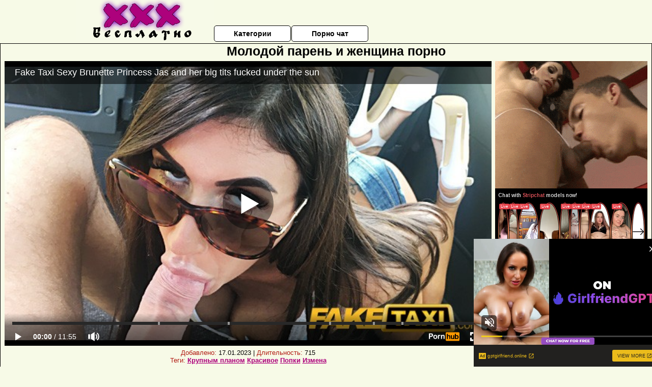

--- FILE ---
content_type: text/html; charset=UTF-8
request_url: https://www.pornhub.com/embed/ph5da5cd82a370c
body_size: 11325
content:
<!DOCTYPE html>
<html>
<head>
    	    <link rel="canonical" href="https://www.pornhub.com/view_video.php?viewkey=ph5da5cd82a370c" />
    	<title>Embed Player - Pornhub.com</title>
            <meta name="robots" content="noindex, indexifembedded" />
    	<link rel="shortcut icon" href="https://ei.phncdn.com/www-static/favicon.ico?cache=2026011501" />
			<link rel="dns-prefetch" href="//ki.phncdn.com/">
		<link rel="dns-prefetch" href="//es.phncdn.com">
		<link rel="dns-prefetch" href="//cdn1d-static-shared.phncdn.com">
		<link rel="dns-prefetch" href="//apis.google.com">
		<link rel="dns-prefetch" href="//ajax.googleapis.com">
		<link rel="dns-prefetch" href="//www.google-analytics.com">
		<link rel="dns-prefetch" href="//twitter.com">
		<link rel="dns-prefetch" href="//p.twitter.com">
		<link rel="dns-prefetch" href="//platform.tumblr.com">
		<link rel="dns-prefetch" href="//platform.twitter.com">
		<link rel="dns-prefetch" href="//ads.trafficjunky.net">
		<link rel="dns-prefetch" href="//ads2.contentabc.com">
		<link rel="dns-prefetch" href="//cdn1.ads.contentabc.com">
		<link rel="dns-prefetch" href="//media.trafficjunky.net">
		<link rel="dns-prefetch" href="//cdn.feeds.videosz.com">
		<link rel="dns-prefetch" href="//cdn.niche.videosz.com">
		<link rel="dns-prefetch" href="//cdn1-smallimg.phncdn.com">
		<link rel="dns-prefetch" href="//m2.nsimg.net">
        <link rel="dns-prefetch" href="//imagetransform.icfcdn.com">
		<script>
        var COOKIE_DOMAIN = 'pornhub.com';
    	var page_params = {};
	</script>

        <script src="https://media.trafficjunky.net/js/holiday-promo.js"></script>
	<style>
        body {
            background: #000 none repeat scroll 0 0;
            color: #fff;
            font-family: Arial,Helvetica,sans-serif;
            font-size: 12px;
        }
        
        .removedVideo {
            width:100%;
        }
        
        .removedVideoText {
            display: block;
            text-align: center;
            padding: 0.5%;
            color: #FFFFFF;
            font-size: 1.2em;
        }
        
        .videoEmbedLink {
            position: absolute;
            top: -20px;
            left: 0;
        }
        
		.userMessageSection {
			text-align: center;
			color: #fff;
			font-family: Arial, Helvetica, sans-serif;
			padding: 20px;
			z-index: 10;
			height: 225px;
			margin: auto;
			top: 0;
			bottom: 0;
			left: 0;
			right: 0;
			position: absolute;
			box-sizing: border-box;

            &.notAvailable {
                height: 100%;

                h2 {
                    position: absolute;
                    top: 50%;
                    left: 50%;
                    transform: translate(-50%, -50%);
                }
            }
		}

		.userMessageSection a,
		.userMessageSection a:visited {
			color: #f90;
			text-decoration: none;
			cursor: pointer;
		}

		.userMessageSection a:hover {
			text-decoration: underline;
		}

		.userMessageSection h2 {
			color: #fff;
			font-family: Arial, Helvetica, sans-serif;
			font-size: 22px;
			font-weight: normal;
			height: 56px;
			line-height: 28px;
			margin: 0 auto 20px;
			padding: 0;
			text-align: center;
			width: 300px;
		}

		a.orangeButton {
			color: #000;
			background: #f90;
			border-radius: 4px;
			-webkit-border-radius: 4px;
			-moz-border-radius: 4px;
			-ms-border-radius: 4px;
			box-sizing: border-box;
			color: rgb(20, 20, 20);
			cursor: pointer;
			display: inline-block;
			font-size: 20px;
			height: 49px;
			margin-bottom: 15px;
			padding: 13px 15px;
			position: relative;
			text-align: center;
			text-decoration: none;
			width: 486px;
			border: 0;
		}

		a.orangeButton:hover {
			background: #ffa31a;
			text-decoration: none;
		}

		a.orangeButton:visited {
			color: #000;
		}

		p.last {
			font-size: 14px;
		}

		#currentVideoImage {
			opacity: .3;
			position: absolute;
			left: 0;
			top: 0;
			min-width: 100%;
			min-height: 100%;
		}

		@media all and (max-width: 520px) {
			.userMessageSection h2 {
				font-size: 18px;
				line-height: 20px;
				width: auto;
				margin-bottom: 10px;
			}
			a.orangeButton {
				width: 95%;
				font-size: 18px;
				height: 45px;
			}

			p.last {
				font-size: 12px;
			}
		}

	</style>

    </head>

<body style="position: absolute; margin:0px; height:100%; width:100%; background: #000">
			
    <script>
        var TEXTLINKS = [{
            'campaignId': '7071',
            'clickUrl': 'https://landing.fakehub.com/tgp4/?ats=eyJhIjo4NzUyLCJjIjo1MzE4OTIxMCwibiI6MzAsInMiOjI2NSwiZSI6MTExMCwicCI6MjYwfQ==',
            'closeButton': true,
            'duration': -1,
            'label': 'Click <span style=\"text-decoration:underline\">here</span> to watch the full scene!',
            'left': "10px",
            'time': 0,
            'top': "10px",
            'trackUrls': {},
			'infoUrl': ""        }];
    </script>

<style>
	body {
		background: #000 none repeat scroll 0 0;
		color: #fff;
		font-family: Arial,Helvetica,sans-serif;
		font-size: 12px;
	}
	a {
		outline-style: none;
		text-decoration: none;
		color: #f90;
	}
	* {
		margin: 0;
		padding: 0;
	}
	.clear{
		clear: both;
	}
	.removedVideo{
		width:100%;
	}
	.removedVideoText, .removedVideoTextPornhub{
		display: block;
		text-align: center;
		padding: 0.5%;
		color: #FFFFFF;
		font-size: 1.2em;
	}
	.removedVideo ul {
		margin:0 auto;
		width:55%;
		height:auto;
		display: block;
	}
	.removedVideo ul li{
		list-style:none;
		display: block;
		width: 25%;
		height: auto;
		float: left;
		border-top: 2px solid #000;
		border-left: 2px solid #000;
		border-bottom: 2px solid #000;
		position: relative;
		display: block;
		box-sizing: border-box;
		background-color: #000;
	}
	.removedVideo ul li:nth-child(2n+1){
		border-right: 2px solid #000;
	}
	.removedVideo ul li a{
		display: block;
		width: 100%;
		height: 100%;
		color: #000000;
	}
	.duration{
		position: absolute;
		bottom:5px;
		left:5px;
		display: none;
		color: #FFFFFF;
	}
	.titleRelated{
		position: absolute;
		top:0;
		display: none;
		color: #f90;
	}
	.voteRelated{
		position: absolute;
		display: none;
		bottom:5px;
		right:5px;
		color: #FFFFFF;
	}
	.icon-thumb-up{
		top: 1px;
		float: right;
		border: 0;
		background: transparent url(https://ei.phncdn.com/www-static/images/sprite-pornhub-nf.png?cache=2026011501) scroll no-repeat 0 0;
		background-position: -72px -225px;
		width: 15px;
		height: 14px;
		margin-left: 4px;
	}
	.privateOverlay{
		position: absolute;
		z-index: 100;
		top: 0;
		width: 100%;
	}
	.private-vid-title{
		position: absolute;
		bottom:5%;
		width:100%;
		z-index: 150;
		text-align: center;
		font-size: 1em;
	}
	.wrapper{
		position: absolute;
		top:0;
		bottom: 0;
		right: 0;
		left: 0;
		z-index: 1;
		display: block;
	}
	.selectVideoThumb:hover .wrapper{
		background-color: #0c0c0c;
		opacity: 0.7;
	}
	.selectVideoThumb:hover .voteRelated{
		display: block;
		z-index: 20;
	}
	.selectVideoThumb:hover .titleRelated{
		display: block;
		z-index: 30;
	}
	.selectVideoThumb:hover .duration{
		display: block;
		z-index: 40;
	}
    .videoEmbedLink {
        position: absolute;
        top: 0;
        left: 0;
        pointer-events: none;
        color: transparent;
    }
	@media screen and (max-width: 1024px) {
		.removedVideo ul {
			width: 70%;
		}
		.removedVideoText{
			padding: 0.2%;
			font-size: 1.1em;
		}

	}
</style>

<script type="text/javascript">
		var compaignVersion = '-html5';
	try {
		var fo = new ActiveXObject('ShockwaveFlash.ShockwaveFlash');
		if (fo) {
			compaignVersion = '';
		}
	} catch (e) {
		if (navigator.mimeTypes
				&& navigator.mimeTypes['application/x-shockwave-flash'] != undefined
				&& navigator.mimeTypes['application/x-shockwave-flash'].enabledPlugin) {
			compaignVersion = '';

		}
	}

	function getUrlVars() {
		var vars = {},
		    parts = window.location.href.replace(/[?&]+([^=&]+)=([^&]*)/gi, function(m,key,value) {
                vars[key] = value;
            });
		return vars;
	}
</script>
	
	
<script type="text/javascript">
		document.addEventListener("click", function (e) {
		var element =  document.getElementById('removedwrapper'),
			urlToGo = '/view_video.php?viewkey=ph5da5cd82a370c&utm_source=xxxbesplatno.net.ru&utm_medium=embed&utm_campaign=embed-removed'+compaignVersion;
		if (document.body.contains(element)) {
			// Element exists and list of video build.
			var level = 0;
			for (var element = e.target; element; element = element.parentNode) {
				if (element.id === 'x') {
					document.getElementsByClassName("selectVideoThumb").innerHTML = (level ? "inner " : "") + "x clicked";
					return;
				}
				level++;
			}
			if (level!==10){
				window.open(urlToGo, '_blank');
			}
		}
	});
</script>


		<input type="hidden" target="_blank" rel="noopener noreferrer" class="goToUrl" />
	<input type="hidden" target="_blank" rel="noopener noreferrer" class="goToUrlLogo" />
	
		
        <script src="https://cdn1d-static-shared.phncdn.com/html5player/videoPlayer/es6player/8.7.0/desktop-player.min.js"></script>

		<script>

						var flashvars = {"isVR":0,"domain":false,"experimentId":"experimentId unknown","searchEngineData":null,"maxInitialBufferLength":1,"disable_sharebar":0,"htmlPauseRoll":"false","htmlPostRoll":"false","autoplay":"false","autoreplay":"false","video_unavailable":"false","pauseroll_url":"","postroll_url":"","toprated_url":"https:\/\/www.pornhub.com\/video?o=tr&t=m","mostviewed_url":"https:\/\/www.pornhub.com\/video?o=mv&t=m","language":"en","isp":"amazon.com","geo":"united states","customLogo":"https:\/\/ei.phncdn.com\/www-static\/images\/pornhub_logo_straight.svg?cache=2026011501","trackingTimeWatched":false,"tubesCmsPrerollConfigType":"new","adRollGlobalConfig":[{"delay":[900,2000,3000],"forgetUserAfter":86400,"onNth":0,"skipDelay":5,"skippable":true,"vastSkipDelay":false,"json":"https:\/\/www.pornhub.com\/_xa\/ads?zone_id=1993741&site_id=2&preroll_type=json&channel%5Bcontext_tag%5D=faketaxi%2Cbig-boobs%2Cmom%2Cbrunette%2Csex-in-taxi%2Ctaxi-sex%2Ctaxi-porn%2Chomemade%2Creal%2Creality%2Ctaxi%2Camateur%2Cdoggy%2Cpov%2Crough&channel%5Bcontext_category%5D=Amateur%2CBig-Tits%2CBrunette%2CBlowjob%2CCumshot%2CMILF%2CPornstar%2CRough-Sex%2CPopular-With-Women%2CBritish&channel%5Bcontext_pornstar%5D=Princess-Jasmin&channel%5Binfo%5D=%7B%22actor_id%22%3A5700661%2C%22content_type%22%3A%22partner%22%2C%22video_id%22%3A255016031%2C%22timestamp%22%3A1768503788%2C%22hash%22%3A%22157067911b44ce4edb05c928e3f2ad31%22%2C%22session_id%22%3A%22608268616069528987%22%7D&noc=0&cache=1768503788&t_version=2026011501.ded8425&channel%5Bsite%5D=pornhub","user_accept_language":"","startPoint":0,"maxVideoTimeout":2000},{"delay":[900,2000,3000],"forgetUserAfter":86400,"onNth":0,"skipDelay":5,"skippable":true,"vastSkipDelay":false,"json":"https:\/\/www.pornhub.com\/_xa\/ads?zone_id=&site_id=2&preroll_type=json&channel%5Bcontext_tag%5D=faketaxi%2Cbig-boobs%2Cmom%2Cbrunette%2Csex-in-taxi%2Ctaxi-sex%2Ctaxi-porn%2Chomemade%2Creal%2Creality%2Ctaxi%2Camateur%2Cdoggy%2Cpov%2Crough&channel%5Bcontext_category%5D=Amateur%2CBig-Tits%2CBrunette%2CBlowjob%2CCumshot%2CMILF%2CPornstar%2CRough-Sex%2CPopular-With-Women%2CBritish&channel%5Bcontext_pornstar%5D=Princess-Jasmin&channel%5Binfo%5D=%7B%22actor_id%22%3A5700661%2C%22content_type%22%3A%22partner%22%2C%22video_id%22%3A255016031%2C%22timestamp%22%3A1768503788%2C%22hash%22%3A%22157067911b44ce4edb05c928e3f2ad31%22%2C%22session_id%22%3A%22608268616069528987%22%7D&noc=0&cache=1768503788&t_version=2026011501.ded8425&channel%5Bsite%5D=pornhub","user_accept_language":"","startPoint":100,"maxVideoTimeout":2000}],"embedCode":"<iframe src=\"https:\/\/www.pornhub.com\/embed\/ph5da5cd82a370c\" frameborder=\"0\" width=\"560\" height=\"340\" scrolling=\"no\" allowfullscreen><\/iframe>","hidePostPauseRoll":false,"video_duration":715,"actionTags":"Pussy Licking:221,Sex:327,Blowjob:480,Reverse Cowgirl:547,Doggystyle:590","link_url":"https:\/\/www.pornhub.com\/view_video.php?viewkey=ph5da5cd82a370c","related_url":"https:\/\/www.pornhub.com\/api\/v1\/video\/player_related_datas?id=255016031","video_title":"Fake Taxi Sexy Brunette Princess Jas and her big tits fucked under the sun","image_url":"https:\/\/ei.phncdn.com\/videos\/201910\/15\/255016031\/original\/(m=qO61R6UbeaAaGwObaaaa)(mh=Gl-edGh1nEpUsUZY)0.jpg","defaultQuality":[720,480,240,1080],"vcServerUrl":"\/svvt\/add?stype=evv&svalue=255016031&snonce=9xh54iax7ibfpdhg&skey=fd7a801ab719bcf4f1fbc6c2e2fc3858dbe9a757b6fd358d5fc5a07dc33edf66&stime=1768503788","service":"","mediaPriority":"hls","mediaDefinitions":[{"group":1,"height":480,"width":854,"defaultQuality":true,"format":"hls","videoUrl":"https:\/\/ee-h.phncdn.com\/hls\/videos\/201910\/15\/255016031\/221011_1001_480P_2000K_255016031.mp4\/master.m3u8?validfrom=1768500188&validto=1768507388&ipa=1&hdl=-1&hash=J%2BTiSszTC9of2z7stZrZvd1VTkI%3D","quality":"480","segmentFormats":{"audio":"ts_aac","video":"mpeg2_ts"}},{"group":1,"height":1080,"width":1920,"defaultQuality":false,"format":"mp4","videoUrl":"https:\/\/www.pornhub.com\/video\/get_media?s=eyJrIjoiMmRjZTUzY2U3ZTU2YjUyZWE4MDI1ZWM4OTBlYWNkYWU0YWVlODczOGUzZGFlMzhlM2Q2YjBjODNkNWZkY2JmNSIsInQiOjE3Njg1MDM3ODh9&v=ph5da5cd82a370c&e=1&t=p","quality":[],"remote":true}],"isVertical":"false","video_unavailable_country":"false","mp4_seek":"ms","hotspots":[14981699,516475,401531,354140,336937,338217,339188,337046,349345,358422,367704,376881,390749,407740,416102,424062,422591,424295,421285,407674,400617,399728,395015,386585,379449,378029,376401,374536,369521,375845,381040,386908,381606,371069,383308,387771,385243,366557,358332,341726,333764,339480,349836,353845,346604,325934,315428,305861,291106,285134,283754,285157,276930,267275,268335,270133,272784,278849,306249,328440,335973,351496,356587,354386,335751,334078,317524,292355,262348,241033,224463,219163,240596,249678,249462,220381,197637,186249,178290,172689,180280,192191,188161,186412,186294,181533,178559,172988,171941,165651,163643,166129,170806,185867,200337,213188,235920,248068,252916,242093,232409,218923,216071,210367,207955,208678,213407,225271,242334,272739,299043,298120,285768,289654,285995,291400,297751,298820,303202,301151,291965,281701,285440,282828,289033,286898,245953,230941,217482,208165,193196,187413,185566,183251,185527,191343,193824,196285,202243,215470,231632,221028,150572],"thumbs":{"samplingFrequency":4,"type":"normal","cdnType":"regular","isVault":0,"urlPattern":"https:\/\/ei.phncdn.com\/videos\/201910\/15\/255016031\/timeline\/160x90\/(m=eGCaiCObaaaa)(mh=qPFBFTJ9VPyDHZy_)S{7}.jpg","spritePatterns":["https:\/\/ei.phncdn.com\/videos\/201910\/15\/255016031\/timeline\/160x90\/(m=eGCaiCObaaaa)(mh=qPFBFTJ9VPyDHZy_)S0.jpg","https:\/\/ei.phncdn.com\/videos\/201910\/15\/255016031\/timeline\/160x90\/(m=eGCaiCObaaaeSlnYk7T5ErgyIjNyG5LyQ5fzQPgyIXgyMjMxOlT2kJT0CRSxIXgyWlhyEzQyCrn4odacqoaeo0aaaa)(mh=P01igCtiS9WIv9sh)S0.jpg","https:\/\/ei.phncdn.com\/videos\/201910\/15\/255016031\/timeline\/160x90\/(m=eGCaiCObaaaeSlnYk7T5ErgyIjNyG5LyQ5fzQPgyIXgyMjMxOlT2kJT0CRSxIXgyWlhyEzQyCrn4odacqoaeo0aaaac2LgzL92CVidmXKtmW8sm18Im1udmXydmZeZl0LwBLXwAUv2lXydm4LdmVmLmUOgCNbabihachAaaaa)(mh=HN2taS24wROUJxuc)S0.jpg","https:\/\/ei.phncdn.com\/videos\/201910\/15\/255016031\/timeline\/160x90\/(m=[base64])(mh=qptDnbF7KucPSW7w)S0.jpg","https:\/\/ei.phncdn.com\/videos\/201910\/15\/255016031\/timeline\/160x90\/(m=[base64])(mh=nQSlDP_kdYEVZs71)S0.jpg","https:\/\/ei.phncdn.com\/videos\/201910\/15\/255016031\/timeline\/160x90\/(m=[base64])(mh=gTxepE1UKEl04tn8)S0.jpg","https:\/\/ei.phncdn.com\/videos\/201910\/15\/255016031\/timeline\/160x90\/(m=[base64])(mh=i8ySK2rU4XHd74Z7)S0.jpg","https:\/\/ei.phncdn.com\/videos\/201910\/15\/255016031\/timeline\/160x90\/(m=[base64])(mh=PdvadlqWuV0hbDTD)S0.jpg"],"thumbHeight":"90","thumbWidth":"160"},"browser_url":"http:\/\/xxxbesplatno.net.ru\/molodie\/molodoy-paren-i-zhenshina-porno.php","morefromthisuser_url":"\/users\/fakehub\/videos","options":"iframe","cdn":"haproxy","startLagThreshold":1000,"outBufferLagThreshold":2000,"appId":"1111","cdnProvider":"ht","nextVideo":[],"video_id":255016031},
			    utmSource = document.referrer.split('/')[2];

			if (utmSource == '' || (utmSource == undefined)){
				utmSource = 'www.pornhub.com';
			}

		</script>
		<style>
			#player {
				width:100%;
				height:100%;
				padding:0;
				margin:0;
			}
			p.unavailable {
				background-color: rgba(0,0,0,0.7);
				bottom: 0;
				left: 0;
				font-size: 3em;
				padding: 40px;
				position: absolute;
				right: 0;
				text-align: center;
				top: 0;
				z-index: 999;
			}
		</style>
		<div id="player">
            <div id="player-placeholder">
                                    <picture>
                        <img src="https://ei.phncdn.com/videos/201910/15/255016031/original/(m=qO61R6UbeaAaGwObaaaa)(mh=Gl-edGh1nEpUsUZY)0.jpg" alt="Fake Taxi Sexy Brunette Princess Jas and her big tits fucked under the sun">
                    </picture>
                            </div>
        </div>
        <script type="text/javascript" >
                        // General Vars
            var embedredirect = {
                    mftuUrl : false,
                    mostViewedUrl : false,
                    relatedUrl : false,
                    topRatedUrl : false,
                    onFullscreen: false,
                    videoArea: false,
                    relatedBtns: false,
                    onMenu : false,
                    watchHD : false,
                    mode: 'affiliate'
                },
                phWhiteliste = [
                    "www.keezmovies.com"
                ],
                vastArray = [],
                isVr 		= flashvars.isVR,
                hasPingedVcServer = false;
                //globalPrerollSwitch = typeof flashvars.tubesCmsPrerollConfigType != 'undefined' ? flashvars.tubesCmsPrerollConfigType : null;

            // Function to white
            function whiteListeEmbedSite(){
                return phWhiteliste.indexOf(utmSource)>=0;
            }

            // Build the variables to send to the player
            if (!whiteListeEmbedSite()){
                embedredirect = {
                    mftuUrl : flashvars.morefromthisuser_url,
                    mostViewedUrl :flashvars.mostviewed_url,
                    relatedUrl : flashvars.link_url,
                    topRatedUrl : flashvars.toprated_url,
                    onFullscreen : false,
                    videoArea: false,
                    relatedBtns: false,
                    onMenu : true,
                    watchHD : false,
                    mode: 'embedded'
                };
            }

                        if (typeof flashvars.preroll !== 'undefined' && typeof page_params.holiday_promo_prem != 'undefined' && (typeof isVr !== 'undefined' && !isVr)) {
                for (var k = 0; k < flashvars.preroll.campaigns.length; k++) {
                    var obj 		= flashvars.preroll.campaigns[k],
                        clickArea   = {};

                    if(obj.clickableAreasByPlatform) {
                        var defaultValues = {
                            video: true,
                            link: true
                        }
                        clickArea = obj.clickableAreasByPlatform.pc ?  obj.clickableAreasByPlatform.pc : defaultValues;
                    }

                    vastObject = {
                        xml 			: obj.vastXml, //backend value from CMS
                        vastSkipDelay	: false,

                        rollSettings: {
                            onNth 			: obj.on_nth, //backend value from CMS
                            skipDelay 		: obj.skip_delay, //backend value from CMS
                            siteName        : 'Pornhub',
                            forgetUserAfter : obj.forgetUserAfter, //backend value from CMS
                            campaignName 	: obj.campaign_name,
                            skippable       : obj.skippable, //backend value from CMS
                            clickableAreas  : clickArea, //The objects or areas on the screen that the user can click to visit the url
                            campaignWeight	: obj.percentChance
                        }
                    };
                    vastArray.push(vastObject);
                }
            }

            /**
             * Function to convert events config to compatibility with Player version less than 6.1.*
             * @method getLegacyEventsConfig
             * @param {Object} eventsConfig
             * @return {{}} legacyEventsConfig
             */

            function getLegacyEventsConfig(eventsConfig) {
                let legacyNamesMap = {
                    'fullscreen.changed': 'onFullscreen',
                    'player.redirected' : 'onRedirect',
                    'playback.playing': 'onPlay'
                };

                return Object.entries(eventsConfig).reduce(function (acc, arr) {
                    var obj = {},
                        fileName = legacyNamesMap[arr[0]] || arr[0];
                    obj[fileName] = function (i, e, o) {
                        arr[1](o, i, e);
                    };
                    return Object.assign({}, acc, obj);
                }, {});
            }

            function registerPlayerEvents() {
                let events = {
                    // On Video Fulscreen -  HTML5 video feed trick
                    "fullscreen.changed": function(o, i) {
                        if(typeof triggerFullScreenDisplay == 'function') triggerFullScreenDisplay(i);
                    },
                    'player.redirected': function(){
                        if (typeof htEmbedTrack == 'object' && typeof htEmbedTrack.track == 'function') {
                            htEmbedTrack.track();
                        }
                    },
                    "playback.playing": function() {
                        if (flashvars.vcServerUrl == null) {
                            return;
                        }

                        setTimeout(function () {
                            if (!hasPingedVcServer) {
                                hasPingedVcServer = true;

                                var request1 = new XMLHttpRequest();
                                request1.open("GET", flashvars.vcServerUrl);
                                if (typeof liuIdOrNull !== 'undefined' && liuIdOrNull) {
                                    request1.setRequestHeader('__m', liuIdOrNull);
                                }
                                request1.send();
                            }
                        }, 10000);
                    }
                },
                playerVersion = MGP && MGP.buildInfo.playerVersion;
                return parseFloat(playerVersion) < 6.1 ? getLegacyEventsConfig(events) : events;
            }

            
            function loadThePlayer(){
                var forceAutoPlay	= getUrlVars()['autoplay'];
                                if (forceAutoPlay == undefined || forceAutoPlay != 1){
                    forceAutoPlay = false;
                } else {
                    forceAutoPlay = true;
                }

                var showOnPauseVal = !flashvars.hidePostPauseRoll;

                
                MGP.createPlayer('player', {
                    autoplay: {
                        enabled: forceAutoPlay, // Value is determined in settings.js
						initialState: true,
						retryOnFailure: false,
						switch: 'buttonbar', // 'menu' || 'buttonbar' || 'none'
                    },
                    deviceType: 'desktop',
                    quickSetup: 'pornhub',
                    embeds: {
                        enabled:true,
                        domain: true,
                        redirect:{
                            logoUrl: flashvars.link_url,
                            mftuUrl: embedredirect.mftuUrl,
                            mostViewedUrl: embedredirect.mostViewedUrl,
                            onFullscreen: embedredirect.onFullscreen,
                            onMenu: embedredirect.onMenu,
                            relatedUrl: embedredirect.relatedUrl,
                            sharebar:false,
                            topRatedUrl: embedredirect.topRatedUrl,
                            videoArea: embedredirect.videoArea
                        },
                        watchHD: embedredirect.watchHD,
                        utmRedirect:{
                            logo: true,
                            relatedBtns: embedredirect.relatedBtns,
                            thumbs: true,
                            videoArea: embedredirect.videoArea
                        }
                    },
                    mainRoll: {
                        actionTags: flashvars.actionTags,
                        mediaPriority: flashvars.mediaPriority,
                        mediaDefinition: flashvars.mediaDefinitions,
                        poster: flashvars.image_url,
                        thumbs: {
                            urlPattern: flashvars.thumbs.urlPattern,
                            samplingFrequency: flashvars.thumbs.samplingFrequency,
                            thumbWidth: flashvars.thumbs.thumbWidth,
                            thumbHeight: flashvars.thumbs.thumbHeight
                        },
                        duration: flashvars.video_duration,
                        title: flashvars.video_title,
                        videoUnavailableMessage: '',
                        videoUrl: flashvars.link_url,
                        textLinks: (typeof TEXTLINKS !== 'undefined') ? TEXTLINKS : []
                    },

                    hlsConfig: {
                        maxInitialBufferLength: flashvars.maxInitialBufferLength,
                        maxBufferLength: 20,
                        maxMaxBufferLength: 20
                    },

                    features:{
                        grid: true,
                        share: false,
                        logo: true,
                        themeColor: '#f6921e',
                        cinema: false,
                        options:false,
                        hideControlsTimeout: 2,
                        qualityInControlBar: true
                    },
                    referrerUrl:utmSource,
                    menu: {
                        relatedUrl: flashvars.related_url,
						relatedData: [["https:\/\/ei.phncdn.com\/videos\/201701\/30\/104194812\/original\/(m=eGcEGgaaaa)(mh=iY1-yVayFRNpFhX7)7.jpg","Fake Taxi Adult channel tv hottie gets cock","11:34",77,"https:\/\/www.pornhub.com\/view_video.php?viewkey=ph588f2aaa27088",2942002,"https:\/\/kw.phncdn.com\/videos\/201701\/30\/104194812\/180818_2124_360P_360K_104194812_fb.mp4?hdnea=st=1768502897~exp=1768506497~hdl=-1~hmac=0c3d8bb5af60e7aac8154aab7da317416d2e2bf3","Fake Taxi","https:\/\/www.pornhub.com\/channels\/faketaxi","https:\/\/ei.phncdn.com\/www-static\/images\/channel-badge.svg",{"isWatched":false,"isFree":false,"isCC":false,"isInteractive":false,"languageCode":"","hasTrophy":false,"hasCheckmark":false,"isChannel":true,"highResThumb":"https:\/\/ei.phncdn.com\/videos\/201701\/30\/104194812\/original\/(m=edLTGgaaaa)(mh=g5Unc6alE5dE1G_2)7.jpg"}],["https:\/\/ei.phncdn.com\/videos\/201911\/06\/259740892\/original\/(m=qIW7L8UbeGcEGgaaaa)(mh=JiQmakfmIuOX0R8g)0.jpg","Fake Taxi Jennifer Keelings returns for taxi legends cock","11:57",78,"https:\/\/www.pornhub.com\/view_video.php?viewkey=ph5dc2a75565c4b",637606,"https:\/\/kw.phncdn.com\/videos\/201911\/06\/259740892\/360P_360K_259740892_fb.mp4?hdnea=st=1768502897~exp=1768506497~hdl=-1~hmac=f2d82b7c5a509010b9b9861e3f16f656178a33b9","Fake Taxi","https:\/\/www.pornhub.com\/channels\/faketaxi","https:\/\/ei.phncdn.com\/www-static\/images\/channel-badge.svg",{"isWatched":false,"isFree":false,"isCC":false,"isInteractive":false,"languageCode":"","hasTrophy":false,"hasCheckmark":false,"isChannel":true,"highResThumb":"https:\/\/ei.phncdn.com\/videos\/201911\/06\/259740892\/original\/(m=qIW7L8UbedLTGgaaaa)(mh=QQE95Zz9SCGLJNtg)0.jpg"}],["https:\/\/ei.phncdn.com\/videos\/201401\/24\/22322432\/original\/(m=eGcEGgaaaa)(mh=43RSNbv9icQj9Q8z)13.jpg","FakeTaxi Street escort loves to suck cock","12:49",82,"https:\/\/www.pornhub.com\/view_video.php?viewkey=1221971324",353017,"https:\/\/kw.phncdn.com\/videos\/201401\/24\/22322432\/200103_1301_360P_360K_22322432_fb.mp4?hdnea=st=1768502897~exp=1768506497~hdl=-1~hmac=1f329107a64914bd7458a3e564a96896935575d5","Fake Taxi","https:\/\/www.pornhub.com\/channels\/faketaxi","https:\/\/ei.phncdn.com\/www-static\/images\/channel-badge.svg",{"isWatched":false,"isFree":false,"isCC":false,"isInteractive":false,"languageCode":"","hasTrophy":false,"hasCheckmark":false,"isChannel":true,"highResThumb":"https:\/\/ei.phncdn.com\/videos\/201401\/24\/22322432\/original\/(m=edLTGgaaaa)(mh=9SUvB7H65DAVXJR_)13.jpg"}],["https:\/\/ei.phncdn.com\/videos\/201903\/07\/211714562\/original\/(m=eGcEGgaaaa)(mh=bTJ_a9I-1DyMe9Xd)4.jpg","Fake Taxi Busty tattooed minx offers both tight holes after sloppy blowjob","12:33",69,"https:\/\/www.pornhub.com\/view_video.php?viewkey=ph5c80e1f25c054",5960012,"https:\/\/kw.phncdn.com\/videos\/201903\/07\/211714562\/221012_1031_360P_360K_211714562_fb.mp4?hdnea=st=1768502897~exp=1768506497~hdl=-1~hmac=450345da16caaa5ab6fe521e64538c146244ec37","Fake Taxi","https:\/\/www.pornhub.com\/channels\/faketaxi","https:\/\/ei.phncdn.com\/www-static\/images\/channel-badge.svg",{"isWatched":false,"isFree":false,"isCC":false,"isInteractive":false,"languageCode":"","hasTrophy":false,"hasCheckmark":false,"isChannel":true,"highResThumb":"https:\/\/ei.phncdn.com\/videos\/201903\/07\/211714562\/original\/(m=edLTGgaaaa)(mh=u-kOGS6xJkGMg5XT)4.jpg"}],["https:\/\/ei.phncdn.com\/videos\/201409\/25\/32619381\/original\/(m=eGcEGgaaaa)(mh=3J33Oef9ocZgkMex)2.jpg","FakeTaxi Busty blonde British pornstar fucks for free ride","13:51",76,"https:\/\/www.pornhub.com\/view_video.php?viewkey=1342333302",1239996,"https:\/\/kw.phncdn.com\/videos\/201409\/25\/32619381\/191228_0922_360P_360K_32619381_fb.mp4?hdnea=st=1768502897~exp=1768506497~hdl=-1~hmac=dad24c972789483b99a4decd4bc09c892a687acc","Fake Taxi","https:\/\/www.pornhub.com\/channels\/faketaxi","https:\/\/ei.phncdn.com\/www-static\/images\/channel-badge.svg",{"isWatched":false,"isFree":false,"isCC":false,"isInteractive":false,"languageCode":"","hasTrophy":false,"hasCheckmark":false,"isChannel":true,"highResThumb":"https:\/\/ei.phncdn.com\/videos\/201409\/25\/32619381\/original\/(m=edLTGgaaaa)(mh=qcUh8iGvlAt_XK9A)2.jpg"}],["https:\/\/ei.phncdn.com\/videos\/202208\/04\/413028031\/original\/(m=qWQ-3UXbeGcEGgaaaa)(mh=6aQwl9uLd5Qu3ysd)0.jpg","Fake Taxi Blonde Euro Babe with Big Tits POV Blowjob in a Field","11:11",87,"https:\/\/www.pornhub.com\/view_video.php?viewkey=ph62ebda0663676",560749,"https:\/\/kw.phncdn.com\/videos\/202208\/04\/413028031\/360P_360K_413028031_fb.mp4?hdnea=st=1768502897~exp=1768506497~hdl=-1~hmac=d242645824fee837517271d5dd815cc9d58f6147","Fake Taxi","https:\/\/www.pornhub.com\/channels\/faketaxi","https:\/\/ei.phncdn.com\/www-static\/images\/channel-badge.svg",{"isWatched":false,"isFree":false,"isCC":false,"isInteractive":false,"languageCode":"","hasTrophy":false,"hasCheckmark":false,"isChannel":true,"highResThumb":"https:\/\/ei.phncdn.com\/videos\/202208\/04\/413028031\/original\/(m=qWQ-3UXbedLTGgaaaa)(mh=w-YjK_fEv3iX1uWE)0.jpg"}],["https:\/\/ei.phncdn.com\/videos\/201602\/19\/69107381\/original\/(m=qRG1HM0beGcEGgaaaa)(mh=uwv4N01r9e3qCUPX)0.jpg","FemaleFakeTaxi Dirty Driver Swallows Copper&#039;s Cock","27:39",75,"https:\/\/www.pornhub.com\/view_video.php?viewkey=ph56c75c279331a",4510517,"https:\/\/kw.phncdn.com\/videos\/201602\/19\/69107381\/191024_1819_360P_360K_69107381_fb.mp4?hdnea=st=1768502897~exp=1768506497~hdl=-1~hmac=dbd395afd7353966b95b9d88d127bf0a8a626380","Female Fake Taxi","https:\/\/www.pornhub.com\/channels\/female-fake-taxi","https:\/\/ei.phncdn.com\/www-static\/images\/channel-badge.svg",{"isWatched":false,"isFree":false,"isCC":false,"isInteractive":false,"languageCode":"","hasTrophy":false,"hasCheckmark":false,"isChannel":true,"highResThumb":"https:\/\/ei.phncdn.com\/videos\/201602\/19\/69107381\/original\/(m=qRG1HM0bedLTGgaaaa)(mh=hnDA92fYrYdFaLD2)0.jpg"}],["https:\/\/ei.phncdn.com\/videos\/201907\/24\/237310081\/original\/(m=q3MRWZUbeGcEGgaaaa)(mh=dZVSEdywWeZKt46B)0.jpg","Fake Taxi Amber Jayne fucked by the suspected Son of John","11:37",72,"https:\/\/www.pornhub.com\/view_video.php?viewkey=ph5d3825ffcfe6a",2278497,"https:\/\/kw.phncdn.com\/videos\/201907\/24\/237310081\/360P_360K_237310081_fb.mp4?hdnea=st=1768502897~exp=1768506497~hdl=-1~hmac=59a17ac5c9595c31dda5823c833bd35396441771","Fake Taxi","https:\/\/www.pornhub.com\/channels\/faketaxi","https:\/\/ei.phncdn.com\/www-static\/images\/channel-badge.svg",{"isWatched":false,"isFree":false,"isCC":false,"isInteractive":false,"languageCode":"","hasTrophy":false,"hasCheckmark":false,"isChannel":true,"highResThumb":"https:\/\/ei.phncdn.com\/videos\/201907\/24\/237310081\/original\/(m=q3MRWZUbedLTGgaaaa)(mh=AJ4UMifK9LYP8Byx)0.jpg"}],["https:\/\/ei.phncdn.com\/videos\/202411\/29\/461177131\/original\/(m=qJQYZ0ZbeGcEGgaaaa)(mh=y2sFSAXVsfo7Dl2v)0.jpg","ELICIA SOLIS Female Fake Taxi 60 Minute Black Friday MILF Compilation","60:38",82,"https:\/\/www.pornhub.com\/view_video.php?viewkey=6749ad70b02d7",180755,"https:\/\/kw.phncdn.com\/videos\/202411\/29\/461177131\/360P_360K_461177131_fb.mp4?hdnea=st=1768502897~exp=1768506497~hdl=-1~hmac=6177b37992d992136de7ba095547a117434c9fff","Female Fake Taxi","https:\/\/www.pornhub.com\/channels\/female-fake-taxi","https:\/\/ei.phncdn.com\/www-static\/images\/channel-badge.svg",{"isWatched":false,"isFree":false,"isCC":false,"isInteractive":false,"languageCode":"","hasTrophy":false,"hasCheckmark":false,"isChannel":true,"highResThumb":"https:\/\/ei.phncdn.com\/videos\/202411\/29\/461177131\/original\/(m=qJQYZ0ZbedLTGgaaaa)(mh=FHRLsPFr50o_SAiF)0.jpg"}],["https:\/\/ei.phncdn.com\/videos\/201308\/22\/16423882\/original\/(m=eGcEGgaaaa)(mh=tbUseySCiyT8PkWo)15.jpg","FakeTaxi All dressed up and no one to blow","11:19",80,"https:\/\/www.pornhub.com\/view_video.php?viewkey=1592686987",2015741,"https:\/\/kw.phncdn.com\/videos\/201308\/22\/16423882\/200109_0722_360P_360K_16423882_fb.mp4?hdnea=st=1768502897~exp=1768506497~hdl=-1~hmac=3f53c672b1bf8d282f5594f13599bad72c05f91a","Fake Taxi","https:\/\/www.pornhub.com\/channels\/faketaxi","https:\/\/ei.phncdn.com\/www-static\/images\/channel-badge.svg",{"isWatched":false,"isFree":false,"isCC":false,"isInteractive":false,"languageCode":"","hasTrophy":false,"hasCheckmark":false,"isChannel":true,"highResThumb":"https:\/\/ei.phncdn.com\/videos\/201308\/22\/16423882\/original\/(m=edLTGgaaaa)(mh=bZM-PLq_pq_B0BS4)15.jpg"}],["https:\/\/ei.phncdn.com\/videos\/201511\/04\/60896891\/original\/(m=eGcEGgaaaa)(mh=rFuKng4Ld7I_uygQ)15.jpg","FakeTaxi Stunning gold digger with a great body","12:12",73,"https:\/\/www.pornhub.com\/view_video.php?viewkey=ph563a205566074",3398159,"https:\/\/kw.phncdn.com\/videos\/201511\/04\/60896891\/191113_2020_360P_360K_60896891_fb.mp4?hdnea=st=1768502897~exp=1768506497~hdl=-1~hmac=bf761e8cc32c8f6009a2b08debc496b71620c21e","Fake Taxi","https:\/\/www.pornhub.com\/channels\/faketaxi","https:\/\/ei.phncdn.com\/www-static\/images\/channel-badge.svg",{"isWatched":false,"isFree":false,"isCC":false,"isInteractive":false,"languageCode":"","hasTrophy":false,"hasCheckmark":false,"isChannel":true,"highResThumb":"https:\/\/ei.phncdn.com\/videos\/201511\/04\/60896891\/original\/(m=edLTGgaaaa)(mh=QPWmZj4bqCxmk5rX)15.jpg"}],["https:\/\/ei.phncdn.com\/videos\/201311\/17\/19800631\/original\/(m=eGcEGgaaaa)(mh=YjkCLdBUuG7OK5vE)5.jpg","FakeTaxi Super hot posh totty in backseat fucking","11:29",78,"https:\/\/www.pornhub.com\/view_video.php?viewkey=578922670",1826311,"https:\/\/kw.phncdn.com\/videos\/201311\/17\/19800631\/200105_0809_360P_360K_19800631_fb.mp4?hdnea=st=1768502897~exp=1768506497~hdl=-1~hmac=85a423e63991c95ae3c02e09beb96295f95a0ba8","Fake Taxi","https:\/\/www.pornhub.com\/channels\/faketaxi","https:\/\/ei.phncdn.com\/www-static\/images\/channel-badge.svg",{"isWatched":false,"isFree":false,"isCC":false,"isInteractive":false,"languageCode":"","hasTrophy":false,"hasCheckmark":false,"isChannel":true,"highResThumb":"https:\/\/ei.phncdn.com\/videos\/201311\/17\/19800631\/original\/(m=edLTGgaaaa)(mh=DuF1WgI2LjP8Wo9u)5.jpg"}],["https:\/\/ei.phncdn.com\/videos\/202101\/18\/381986642\/original\/(m=qX6PRGWbeGcEGgaaaa)(mh=nW_k9CAJ8AXyG2S0)0.jpg","STUNNING MILF Julia Exclusiv enjoys a young FUCK rod! (ENGLISH) Flirts66","14:54",85,"https:\/\/www.pornhub.com\/view_video.php?viewkey=ph6005a08659d0b",155112,"https:\/\/kw.phncdn.com\/videos\/202101\/18\/381986642\/360P_360K_381986642_fb.mp4?hdnea=st=1768502897~exp=1768506497~hdl=-1~hmac=638e2f8e16a0c72134100cb8e2e273948bab3a2e","POV Pickups","https:\/\/www.pornhub.com\/channels\/pov-pickups","https:\/\/ei.phncdn.com\/www-static\/images\/channel-badge.svg",{"isWatched":false,"isFree":false,"isCC":false,"isInteractive":false,"languageCode":"","hasTrophy":false,"hasCheckmark":false,"isChannel":true,"highResThumb":"https:\/\/ei.phncdn.com\/videos\/202101\/18\/381986642\/original\/(m=qX6PRGWbedLTGgaaaa)(mh=_8Ztqp4QsEi5ej4p)0.jpg"}],["https:\/\/ei.phncdn.com\/videos\/202505\/10\/468471255\/original\/(m=qRYPGI0beGcEGgaaaa)(mh=WYLjesHAqt95idbZ)0.jpg","Female Fake Taxi Stacey Saran CREAMPIED on top of the Taxi Bonnet","15:32",86,"https:\/\/www.pornhub.com\/view_video.php?viewkey=681fb6a72e090",62775,"https:\/\/kw.phncdn.com\/videos\/202505\/10\/468471255\/360P_360K_468471255_fb.mp4?hdnea=st=1768502897~exp=1768506497~hdl=-1~hmac=5e5b7578bcfac9101ad07fec233dd568ab226973","Female Fake Taxi","https:\/\/www.pornhub.com\/channels\/female-fake-taxi","https:\/\/ei.phncdn.com\/www-static\/images\/channel-badge.svg",{"isWatched":false,"isFree":false,"isCC":false,"isInteractive":false,"languageCode":"","hasTrophy":false,"hasCheckmark":false,"isChannel":true,"highResThumb":"https:\/\/ei.phncdn.com\/videos\/202505\/10\/468471255\/original\/(m=qRYPGI0bedLTGgaaaa)(mh=TJ6TOhOmLkPOqLff)0.jpg"}],["https:\/\/ei.phncdn.com\/videos\/201811\/16\/192322761\/thumbs_5\/(m=eGcEGgaaaa)(mh=lNH71-_sgoyIuQvi)15.jpg","Fake Taxi Sex mad busty cock loving horny brunette","8:00",74,"https:\/\/www.pornhub.com\/view_video.php?viewkey=ph5bee941f03c6c",3664737,"https:\/\/kw.phncdn.com\/videos\/201811\/16\/192322761\/360P_360K_192322761_fb.mp4?hdnea=st=1768502897~exp=1768506497~hdl=-1~hmac=f18b6049673dcc5da9684587572ae897ec838379","Fake Taxi","https:\/\/www.pornhub.com\/channels\/faketaxi","https:\/\/ei.phncdn.com\/www-static\/images\/channel-badge.svg",{"isWatched":false,"isFree":false,"isCC":false,"isInteractive":false,"languageCode":"","hasTrophy":false,"hasCheckmark":false,"isChannel":true,"highResThumb":"https:\/\/ei.phncdn.com\/videos\/201811\/16\/192322761\/thumbs_5\/(m=edLTGgaaaa)(mh=yNbwuoOwDHiA7L8v)15.jpg"}],["https:\/\/ei.phncdn.com\/videos\/201812\/31\/199405311\/original\/(m=eGcEGgaaaa)(mh=kytTwDV90t0j1p9b)16.jpg","Fake Taxi Busty cum hungry blonde Skyler Mckays dirty taxi ride","7:58",70,"https:\/\/www.pornhub.com\/view_video.php?viewkey=ph5c29e0b20bd96",1186818,"https:\/\/kw.phncdn.com\/videos\/201812\/31\/199405311\/221012_1601_360P_360K_199405311_fb.mp4?hdnea=st=1768502897~exp=1768506497~hdl=-1~hmac=cd2107301222abb272173a00348d7af4f18be2b3","Fake Taxi","https:\/\/www.pornhub.com\/channels\/faketaxi","https:\/\/ei.phncdn.com\/www-static\/images\/channel-badge.svg",{"isWatched":false,"isFree":false,"isCC":false,"isInteractive":false,"languageCode":"","hasTrophy":false,"hasCheckmark":false,"isChannel":true,"highResThumb":"https:\/\/ei.phncdn.com\/videos\/201812\/31\/199405311\/original\/(m=edLTGgaaaa)(mh=T7ePY6vvPdxe2UQF)16.jpg"}],["https:\/\/ei.phncdn.com\/videos\/201410\/21\/33742331\/original\/(m=eGcEGgaaaa)(mh=uBDJPK7aejH5jB5n)8.jpg","FakeTaxi Blonde slut rides long cock in UK taxi","12:17",74,"https:\/\/www.pornhub.com\/view_video.php?viewkey=1425583478",697709,"https:\/\/kw.phncdn.com\/videos\/201410\/21\/33742331\/191229_0324_360P_360K_33742331_fb.mp4?hdnea=st=1768502897~exp=1768506497~hdl=-1~hmac=1b564e3dc1f272cf7b397344641a74dd66d64ff1","Fake Taxi","https:\/\/www.pornhub.com\/channels\/faketaxi","https:\/\/ei.phncdn.com\/www-static\/images\/channel-badge.svg",{"isWatched":false,"isFree":false,"isCC":false,"isInteractive":false,"languageCode":"","hasTrophy":false,"hasCheckmark":false,"isChannel":true,"highResThumb":"https:\/\/ei.phncdn.com\/videos\/201410\/21\/33742331\/original\/(m=edLTGgaaaa)(mh=9sLpdlQGNzgXf6bq)8.jpg"}],["https:\/\/ei.phncdn.com\/videos\/201703\/30\/111534782\/original\/(m=eGcEGgaaaa)(mh=7LDQiDDlYM9YPc0o)11.jpg","Female Fake Taxi Tattooed hunk blows his big load into sexy drivers mouth","11:39",76,"https:\/\/www.pornhub.com\/view_video.php?viewkey=ph58dd19a34022a",882170,"","Female Fake Taxi","https:\/\/www.pornhub.com\/channels\/female-fake-taxi","https:\/\/ei.phncdn.com\/www-static\/images\/channel-badge.svg",{"isWatched":false,"isFree":false,"isCC":false,"isInteractive":false,"languageCode":"","hasTrophy":false,"hasCheckmark":false,"isChannel":true,"highResThumb":"https:\/\/ei.phncdn.com\/videos\/201703\/30\/111534782\/original\/(m=edLTGgaaaa)(mh=Ri2JafKAnjiC4Dx3)11.jpg"}],["https:\/\/ei.phncdn.com\/videos\/201411\/17\/34902681\/original\/(m=eGcEGgaaaa)(mh=XSDNBysvwxdpP_CS)10.jpg","FakeTaxi Hottie with big tits fucks in taxi","13:58",75,"https:\/\/www.pornhub.com\/view_video.php?viewkey=957402330",871321,"https:\/\/kw.phncdn.com\/videos\/201411\/17\/34902681\/191228_0508_360P_360K_34902681_fb.mp4?hdnea=st=1768502897~exp=1768506497~hdl=-1~hmac=51956103b09dadca5c1a1207a69d442fb4559d2f","Fake Taxi","https:\/\/www.pornhub.com\/channels\/faketaxi","https:\/\/ei.phncdn.com\/www-static\/images\/channel-badge.svg",{"isWatched":false,"isFree":false,"isCC":false,"isInteractive":false,"languageCode":"","hasTrophy":false,"hasCheckmark":false,"isChannel":true,"highResThumb":"https:\/\/ei.phncdn.com\/videos\/201411\/17\/34902681\/original\/(m=edLTGgaaaa)(mh=N6AMqTVP0uGH-31H)10.jpg"}],["https:\/\/ei.phncdn.com\/videos\/201701\/24\/103468182\/original\/(m=eGcEGgaaaa)(mh=iDtZEjAZDXZxZIJp)14.jpg","Female Fake Taxi Guy gets lucky with hot brunette","11:49",70,"https:\/\/www.pornhub.com\/view_video.php?viewkey=ph5887549f07b77",2486528,"https:\/\/kw.phncdn.com\/videos\/201701\/24\/103468182\/180818_2118_360P_360K_103468182_fb.mp4?hdnea=st=1768502897~exp=1768506497~hdl=-1~hmac=dd01bc88428f33407de0327719f6a4118999199e","Female Fake Taxi","https:\/\/www.pornhub.com\/channels\/female-fake-taxi","https:\/\/ei.phncdn.com\/www-static\/images\/channel-badge.svg",{"isWatched":false,"isFree":false,"isCC":false,"isInteractive":false,"languageCode":"","hasTrophy":false,"hasCheckmark":false,"isChannel":true,"highResThumb":"https:\/\/ei.phncdn.com\/videos\/201701\/24\/103468182\/original\/(m=edLTGgaaaa)(mh=gF7IqnfPXyTmI896)14.jpg"}]],
                        showOnPause: showOnPauseVal
                    },
                    events: registerPlayerEvents(),
                    vast: vastArray,
                    //vast: (globalPrerollSwitch == 'old') ? vastArray : null , // Call of the preroll campaign
                    //adRolls: ((globalPrerollSwitch == 'new' || typeof flashvars.preroll == 'undefined') && (typeof isVr !== 'undefined' && !isVr)) ? flashvars.adRollGlobalConfig : null,
                    eventTracking: {
                        params: {
                            cdn: flashvars.cdn,
                            videoId: typeof flashvars['video_id'] !== 'undefined' ? flashvars['video_id'] : '',
                            playerSource: 'embeds'
                        }
                    },
				});
            }

            var placeholder = document.getElementById('player-placeholder');
            if (placeholder && placeholder.remove && typeof placeholder.remove === 'function') {
                placeholder.remove();
            }
            loadThePlayer();

        </script>
                    <a class="videoEmbedLink" href="https://www.pornhub.com/view_video.php?viewkey=ph5da5cd82a370c">Fake Taxi Sexy Brunette Princess Jas and her big tits fucked under the sun</a>
        	
	    </body>
</html>
